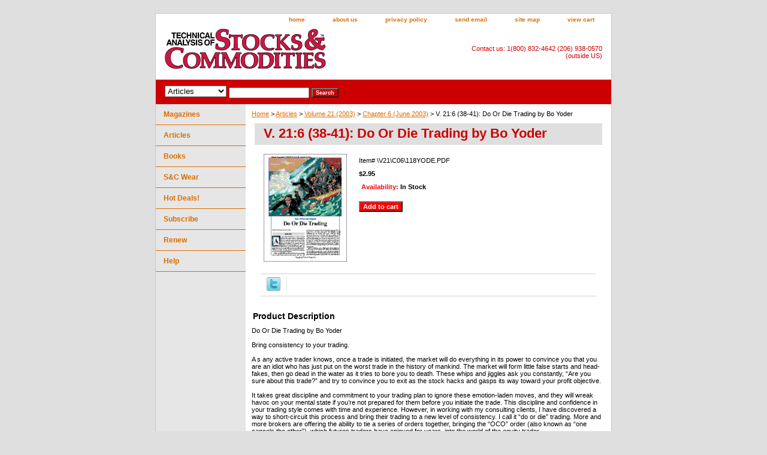

--- FILE ---
content_type: text/html
request_url: https://store.traders.com/v213doordiet.html
body_size: 6937
content:
<!DOCTYPE html PUBLIC "-//W3C//DTD XHTML 1.0 Strict//EN" "http://www.w3.org/TR/xhtml1/DTD/xhtml1-strict.dtd"><html><head>
<link rel="image_src" href="https://s.turbifycdn.com/aah/traderscom/v-21-6-38-41-do-or-die-trading-by-bo-yoder-20.gif" />
<meta property="og:image" content="https://s.turbifycdn.com/aah/traderscom/v-21-6-38-41-do-or-die-trading-by-bo-yoder-20.gif" />
<title>V. 21:6 (38-41): Do Or Die Trading by Bo Yoder</title><link rel="stylesheet" type="text/css" href="css-base.css" /><link rel="stylesheet" type="text/css" href="css-element.css" /><link rel="stylesheet" type="text/css" href="css-contents.css" /><link rel="stylesheet" type="text/css" href="css-edits.css" /><link rel="shortcut icon"  href="https://www.traders.com/favicon.ico" type="image/x-icon" /></head><body class="vertical" id="itemtype"><script type="text/javascript" id="yfc_loader" src="https://turbifycdn.com/store/migration/loader-min-1.0.34.js?q=traderscom&ts=1739511221&p=1&h=order.store.turbify.net"></script> <div id="ys_superbar">
	   <div id="ys_cpers">
		<div id="yscp_welcome_msg"></div>
		<div id="yscp_signin_link"></div>
		<div id="yscp_myaccount_link"></div>
		<div id="yscp_signout_link"></div>
	   </div>
	   <div id="yfc_mini"></div>
	   <div class="ys_clear"></div>
	</div>
      <div id="container"><div id="header"><ul id="nav-general"><li><a href="index.html">home</a></li><li><a href="info.html">about us</a></li><li><a href="privacypolicy.html">privacy policy</a></li><li><a href="mailto:circ@Traders.com">send email</a></li><li><a href="ind.html">site map</a></li><li><a href="https://order.store.turbify.net/traderscom/cgi-bin/wg-order?traderscom">view cart</a></li></ul><br class="clear" /><h3 id="brandmark"><a href="index.html" title=""><img src="https://s.turbifycdn.com/aah/traderscom/articles-24.gif" width="274" height="74" border="0" hspace="0" vspace="0" alt="" /></a></h3><strong id="slogan">Contact us: 1(800) 832-4642 (206) 938-0570 (outside US)</strong></div><form id="searcharea" name="searcharea" action="nsearch.html" method="GET"><fieldset><select onchange="if (typeof YSB_AUTOCOMPLETE == 'object') { YSB_AUTOCOMPLETE.controller.setSuggestCategory(event); }" name="section"><option value="">All Categories</option><option value="magazine">Magazines </option><option value="articles" selected="selected" >Articles </option><option value="books">Books </option><option value="tshirts">S&C Wear </option><option value="hotdeals">Hot Deals! </option></select><label for="query" class="labelfield"><input autocomplete="off" type="text" id="query" name="query" placeholder="" onkeyup="if (typeof YSB_AUTOCOMPLETE == 'object') { YSB_AUTOCOMPLETE.controller.suggest(event); }"></label><label for="searchsubmit" class="buttonlabel"><input type="submit" id="searchsubmit" class="ys_primary" value="Search" name="searchsubmit"><input type="hidden" value="traderscom" name="vwcatalog"></label></fieldset></form>   <script type="text/javascript"> 
                    var isSafari = !!navigator.userAgent.match(/Version\/[\d\.]+.*Safari/); 
                    var isIOS = !!navigator.platform && /iPad|iPhone|iPod/.test(navigator.platform); 
                    if (isSafari && isIOS) { 
                        document.forms["searcharea"].onsubmit = function (searchAreaForm) { 
                            var elementsList = this.elements, queryString = '', url = '', action = this.action; 
                            for(var i = 0; i < elementsList.length; i++) { 
                                if (elementsList[i].name) { 
                                    if (queryString) { 
                                        queryString = queryString + "&" +  elementsList[i].name + "=" + encodeURIComponent(elementsList[i].value); 
                                    } else { 
                                        queryString = elementsList[i].name + "=" + encodeURIComponent(elementsList[i].value); 
                                    } 
                                } 
                            } 
                            if (action.indexOf("?") == -1) { 
                                action = action + "?"; 
                            } 
                            url = action + queryString; 
                            window.location.href = url; 
                            return false; 
                        } 
                    } 
                </script> 
        <div id="bodyshell"><div id="bodycontent"><div class="breadcrumbs"><a href="index.html">Home</a> &gt; <a href="articles.html">Articles</a> &gt; <a href="volume212003.html">Volume 21 (2003)</a> &gt; <a href="ch6j20.html">Chapter 6 (June 2003)</a> &gt; V. 21:6 (38-41): Do Or Die Trading by Bo Yoder</div><div id="contentarea"><div><h1 id="item-contenttitle">V. 21:6 (38-41): Do Or Die Trading by Bo Yoder</h1><div id="itemarea"><a href="https://s.turbifycdn.com/aah/traderscom/v-21-6-38-41-do-or-die-trading-by-bo-yoder-21.gif"><img src="https://s.turbifycdn.com/aah/traderscom/v-21-6-38-41-do-or-die-trading-by-bo-yoder-22.gif" width="139" height="180" border="0" hspace="0" vspace="0" alt="V. 21:6 (38-41): Do Or Die Trading by Bo Yoder" class="image-l" title="V. 21:6 (38-41): Do Or Die Trading by Bo Yoder" /></a><div class="itemform productInfo"><form method="POST" action="https://order.store.turbify.net/traderscom/cgi-bin/wg-order?traderscom+v213doordiet"><div class="code">Item# <em>\V21\C06\118YODE.PDF</em></div><div class="price-bold">$2.95</div><div class="itemavailable"><em>Availability: </em>In Stock</div><input type="submit" value="Add to cart" class="ys_primary" title="Add to cart" /><input name="vwcatalog" type="hidden" value="traderscom" /><input name="vwitem" type="hidden" value="v213doordiet" /><input type="hidden" name=".autodone" value="https://store.traders.com/v213doordiet.html" /></form></div><div style="clear:both"></div><div class="ys_promoitempage" id="ys_promoitempage" itemid="v213doordiet" itemcode="\V21\C06\118YODE.PDF" categoryflag="0"></div>
<script language="javascript">
document.getElementsByTagName('html')[0].setAttribute('xmlns:og', 'http://opengraphprotocol.org/schema/');
</script>
<div id="ys_social_top_hr"></div>
<div id="ys_social_media">
<div id="ys_social_tweet">
<script language="javascript">function tweetwindowopen(url,width,height){var left=parseInt((screen.availWidth/2)-(width/2));var top=parseInt((screen.availHeight/2)-(height/2));var prop="width="+width+",height="+height+",left="+left+",top="+top+",screenX="+left+",screenY="+top;window.open (NULL, url,'tweetwindow',prop);}</script>
<a href="javascript:void(0);" title="Tweet"><img id="ys_social_custom_tweet_icon" src="https://s.turbifycdn.com/ae/store/secure/twitter.png" onClick="tweetwindowopen('https://twitter.com/share?count=none&text=V.+21%3a6+(38-41)%3a+Do+Or+Die+Trading+by+Bo+Yoder&url=https%3a//store.traders.com/v213doordiet.html',550, 514)"></a></div>
<!--[if gt IE 6]>
<div id="ys_social_v_separator"><img src="https://s.turbifycdn.com/ae/store/secure/v-separator.gif"></div>
<![endif]-->
<!--[if !IE]><!-->
<div id="ys_social_v_separator"><img src="https://s.turbifycdn.com/ae/store/secure/v-separator.gif"></div>
<!--<![endif]-->
<div id="ys_social_fblike">
<!--[if gt IE 6]>
<script language="javascript">
document.getElementsByTagName('html')[0].setAttribute('xmlns:fb', 'http://ogp.me/ns/fb#');
</script>
<div id="fb-root"></div><script>(function(d, s, id) {var js, fjs = d.getElementsByTagName(s)[0];if (d.getElementById(id)) return;js = d.createElement(s); js.id = id;js.src = '//connect.facebook.net/en_US/all.js#xfbml=1&appId=';fjs.parentNode.insertBefore(js, fjs);}(document, 'script', 'facebook-jssdk'));</script><fb:like href="https://store.traders.com/v213doordiet.html" layout="standard" show_faces="false" width="350" action="like" colorscheme="light"></fb:like>
<![endif]-->
<!--[if !IE]><!-->
<script language="javascript">
document.getElementsByTagName('html')[0].setAttribute('xmlns:fb', 'http://ogp.me/ns/fb#');
</script>
<div id="fb-root"></div><script>(function(d, s, id) {var js, fjs = d.getElementsByTagName(s)[0];if (d.getElementById(id)) return;js = d.createElement(s); js.id = id;js.src = '//connect.facebook.net/en_US/all.js#xfbml=1&appId=';fjs.parentNode.insertBefore(js, fjs);}(document, 'script', 'facebook-jssdk'));</script><fb:like href="https://store.traders.com/v213doordiet.html" layout="standard" show_faces="false" width="350" action="like" colorscheme="light"></fb:like>
<!--<![endif]-->
</div>
</div>
<div id="ys_social_bottom_hr"></div>
</div><div id="caption"><h2 id="itempage-captiontitle">Product Description</h2><div>Do Or Die Trading by Bo Yoder<br /><br />Bring consistency to your trading.<br /><br />A s any active trader knows, once a trade is
initiated, the market will do everything in its
power to convince you that you are an idiot
who has just put on the worst trade in the
history of mankind. The market will form
little false starts and head-fakes, then go dead
in the water as it tries to bore you to death. These whips and
jiggles ask you constantly, �Are you sure about this trade?�
and try to convince you to exit as the stock hacks and gasps
its way toward your profit objective.<br /><br />It takes great discipline and commitment to your trading
plan to ignore these emotion-laden moves, and they will
wreak havoc on your mental state if you�re not prepared for
them before you initiate the trade. This discipline and
confidence in your trading style comes with time and
experience. However, in working with my consulting clients,
I have discovered a way to short-circuit this process
and bring their trading to a new level of consistency. I call
it �do or die� trading. More and more brokers are offering
the ability to tie a series of orders together, bringing the
�OCO� order (also known as �one cancels the other�), which
futures traders have enjoyed for years, into the world of the
equity trader.</div></div><br clear="all" /></div></div><div id="finaltext"><div id="ys_relatedItems"></div> <br><br><br> <font size = 2>FOR THOSE ORDERING ARTICLES SEPARATELY:<BR>*Note: $2.95-$5.95 <font color=red>Articles</font> are in PDF format only. No hard copy of the article(s) will be delivered. During checkout, click the "Download Now" button to immediately receive your <font color=red>article(s)</font> purchase. STOCKS & COMMODITIES magazine is delivered via mail. After paying for your subscription at store.traders.com users can view the S&C Digital Edition in the subscriber's section on Traders.com.</FONT></td></TR><br /><br /><br><br>  <P><TABLE border=0 cellPadding=1 cellSpacing=1 height=289 style="HEIGHT: 289px; WIDTH: 560px" width=560> <TR><TD><FONT color=red face=""><FONT size=4>Take Control of Your Trading.</FONT></FONT></TD></TR> <TR><TD><FONT color=red face=""><FONT size=4>Professional Traders' Starter Kit</FONT></FONT></TD></TR> <TR><TD><FONT face="" size=3>All these items shown below only <FONT color=blue face="">$430!</FONT></FONT></TD></TR> <TR><TD><FONT face="" size=2><LI>5-year subscription to <i>Technical Analysis of</i> STOCKS & COMMODITIES, The Traders' magazine. (Shipping outside the US is extra. Washington state addresses require sales tax based on your locale.) <LI>5 year access to S&amp;C Archive <LI>5 year access to S&amp;C Digital Edition<LI>5-year subscription to Traders.com Advantage. <LI>5-year subscription to Working Money. <LI>Free book selection. </FONT></TD></TR> <TR><TD><FONT face="" size=2></FONT></td></TR> <TR><TD><A href="http://store.traders.com/spec5yearsub1.html"><FONT color=blue face="" size=4>Click Here to Order</A></FONT></TD></TR> <TR><TD></TD></TR> </TABLE><br /><br /><br><P align=left><br /><br /><!-- Global site tag (gtag.js) - Google AdWords: 1072412908 -->
<script async src="https://www.googletagmanager.com/gtag/js?id=AW-1072412908"></script>
<script>
  window.dataLayer = window.dataLayer || [];
  function gtag(){dataLayer.push(arguments);}
  gtag('js', new Date());<br /><br />gtag('config', 'AW-1072412908');
</script></div></div><div id="nav-product"><ul><li><a href="magazine.html" title="Magazines">Magazines</a></li><li><a href="articles.html" title="Articles">Articles</a></li><li><a href="books.html" title="Books">Books</a></li><li><a href="tshirts.html" title="S&amp;C Wear">S&C Wear</a></li><li><a href="hotdeals.html" title="Hot Deals!">Hot Deals!</a></li><li><a href="http://store.traders.com/magazine.html" title="Subscribe">Subscribe</a></li><li><a href="http://store.traders.com/magazine.html" title="Renew">Renew</a></li><li><a href="helppage.html" title="Help">Help</a></li></ul></div></div><div id="footer"><span id="footer-links"><a href="index.html">home</a> | <a href="info.html">about us</a> | <a href="privacypolicy.html">privacy policy</a> | <a href="mailto:circ@Traders.com">send email</a> | <a href="ind.html">site map</a> | <a href="https://order.store.turbify.net/traderscom/cgi-bin/wg-order?traderscom">view cart</a></span><span id="copyright">Copyright &copy; 1996&ndash;2025 Technical Analysis, Inc. All rights reserved. <br />Read our <a href="http://technical.traders.com/content/disclaimer.asp">disclaimer</a> & <a href="http://technical.traders.com/content/privacy.asp">privacy statement.<br /></a> Visit our main Website <a href="http://www.traders.com" style="color:black; font-weight:bold; font-size:larger;">www.Traders.com</a><br /> Phone 1(800) 832 4642 or (206) 938 0570</span></div></div></body>
<script type="text/javascript">var PAGE_ATTRS = {'storeId': 'traderscom', 'itemId': 'v213doordiet', 'isOrderable': '1', 'name': 'V. 21:6 (38-41): Do Or Die Trading by BoP', 'salePrice': '2.95', 'listPrice': '2.95', 'brand': '', 'model': '', 'promoted': '', 'createTime': '1739511221', 'modifiedTime': '1739511221', 'catNamePath': 'Articles > Volume 21 (2003) > Chapter 6 (June 2003)', 'upc': ''};</script><!-- Google tag (gtag.js) -->  <script async src='https://www.googletagmanager.com/gtag/js?id=G-LH5P100YYH'></script><script> window.dataLayer = window.dataLayer || [];  function gtag(){dataLayer.push(arguments);}  gtag('js', new Date());  gtag('config', 'G-LH5P100YYH');</script><script> var YStore = window.YStore || {}; var GA_GLOBALS = window.GA_GLOBALS || {}; var GA_CLIENT_ID; try { YStore.GA = (function() { var isSearchPage = (typeof(window.location) === 'object' && typeof(window.location.href) === 'string' && window.location.href.indexOf('nsearch') !== -1); var isProductPage = (typeof(PAGE_ATTRS) === 'object' && PAGE_ATTRS.isOrderable === '1' && typeof(PAGE_ATTRS.name) === 'string'); function initGA() { } function setProductPageView() { PAGE_ATTRS.category = PAGE_ATTRS.catNamePath.replace(/ > /g, '/'); PAGE_ATTRS.category = PAGE_ATTRS.category.replace(/>/g, '/'); gtag('event', 'view_item', { currency: 'USD', value: parseFloat(PAGE_ATTRS.salePrice), items: [{ item_name: PAGE_ATTRS.name, item_category: PAGE_ATTRS.category, item_brand: PAGE_ATTRS.brand, price: parseFloat(PAGE_ATTRS.salePrice) }] }); } function defaultTrackAddToCart() { var all_forms = document.forms; document.addEventListener('DOMContentLoaded', event => { for (var i = 0; i < all_forms.length; i += 1) { if (typeof storeCheckoutDomain != 'undefined' && storeCheckoutDomain != 'order.store.turbify.net') { all_forms[i].addEventListener('submit', function(e) { if (typeof(GA_GLOBALS.dont_track_add_to_cart) !== 'undefined' && GA_GLOBALS.dont_track_add_to_cart === true) { return; } e = e || window.event; var target = e.target || e.srcElement; if (typeof(target) === 'object' && typeof(target.id) === 'string' && target.id.indexOf('yfc') === -1 && e.defaultPrevented === true) { return } e.preventDefault(); vwqnty = 1; if( typeof(target.vwquantity) !== 'undefined' ) { vwqnty = target.vwquantity.value; } if( vwqnty > 0 ) { gtag('event', 'add_to_cart', { value: parseFloat(PAGE_ATTRS.salePrice), currency: 'USD', items: [{ item_name: PAGE_ATTRS.name, item_category: PAGE_ATTRS.category, item_brand: PAGE_ATTRS.brand, price: parseFloat(PAGE_ATTRS.salePrice), quantity: e.target.vwquantity.value }] }); if (typeof(target) === 'object' && typeof(target.id) === 'string' && target.id.indexOf('yfc') != -1) { return; } if (typeof(target) === 'object') { target.submit(); } } }) } } }); } return { startPageTracking: function() { initGA(); if (isProductPage) { setProductPageView(); if (typeof(GA_GLOBALS.dont_track_add_to_cart) === 'undefined' || GA_GLOBALS.dont_track_add_to_cart !== true) { defaultTrackAddToCart() } } }, trackAddToCart: function(itemsList, callback) { itemsList = itemsList || []; if (itemsList.length === 0 && typeof(PAGE_ATTRS) === 'object') { if (typeof(PAGE_ATTRS.catNamePath) !== 'undefined') { PAGE_ATTRS.category = PAGE_ATTRS.catNamePath.replace(/ > /g, '/'); PAGE_ATTRS.category = PAGE_ATTRS.category.replace(/>/g, '/') } itemsList.push(PAGE_ATTRS) } if (itemsList.length === 0) { return; } var ga_cartItems = []; var orderTotal = 0; for (var i = 0; i < itemsList.length; i += 1) { var itemObj = itemsList[i]; var gaItemObj = {}; if (typeof(itemObj.id) !== 'undefined') { gaItemObj.id = itemObj.id } if (typeof(itemObj.name) !== 'undefined') { gaItemObj.name = itemObj.name } if (typeof(itemObj.category) !== 'undefined') { gaItemObj.category = itemObj.category } if (typeof(itemObj.brand) !== 'undefined') { gaItemObj.brand = itemObj.brand } if (typeof(itemObj.salePrice) !== 'undefined') { gaItemObj.price = itemObj.salePrice } if (typeof(itemObj.quantity) !== 'undefined') { gaItemObj.quantity = itemObj.quantity } ga_cartItems.push(gaItemObj); orderTotal += parseFloat(itemObj.salePrice) * itemObj.quantity; } gtag('event', 'add_to_cart', { value: orderTotal, currency: 'USD', items: ga_cartItems }); } } })(); YStore.GA.startPageTracking() } catch (e) { if (typeof(window.console) === 'object' && typeof(window.console.log) === 'function') { console.log('Error occurred while executing Google Analytics:'); console.log(e) } } </script> <script type="text/javascript">
csell_env = 'ue1';
 var storeCheckoutDomain = 'order.store.turbify.net';
</script>

<script type="text/javascript">
  function toOSTN(node){
    if(node.hasAttributes()){
      for (const attr of node.attributes) {
        node.setAttribute(attr.name,attr.value.replace(/(us-dc1-order|us-dc2-order|order)\.(store|stores)\.([a-z0-9-]+)\.(net|com)/g, storeCheckoutDomain));
      }
    }
  };
  document.addEventListener('readystatechange', event => {
  if(typeof storeCheckoutDomain != 'undefined' && storeCheckoutDomain != "order.store.turbify.net"){
    if (event.target.readyState === "interactive") {
      fromOSYN = document.getElementsByTagName('form');
        for (let i = 0; i < fromOSYN.length; i++) {
          toOSTN(fromOSYN[i]);
        }
      }
    }
  });
</script>
<script type="text/javascript">
// Begin Store Generated Code
 </script> <script type="text/javascript" src="https://s.turbifycdn.com/lq/ult/ylc_1.9.js" ></script> <script type="text/javascript" src="https://s.turbifycdn.com/ae/lib/smbiz/store/csell/beacon-a9518fc6e4.js" >
</script>
<script type="text/javascript">
// Begin Store Generated Code
 csell_page_data = {}; csell_page_rec_data = []; ts='TOK_STORE_ID';
</script>
<script type="text/javascript">
// Begin Store Generated Code
function csell_GLOBAL_INIT_TAG() { var csell_token_map = {}; csell_token_map['TOK_SPACEID'] = '2022276099'; csell_token_map['TOK_URL'] = ''; csell_token_map['TOK_STORE_ID'] = 'traderscom'; csell_token_map['TOK_ITEM_ID_LIST'] = 'v213doordiet'; csell_token_map['TOK_ORDER_HOST'] = 'order.store.turbify.net'; csell_token_map['TOK_BEACON_TYPE'] = 'prod'; csell_token_map['TOK_RAND_KEY'] = 't'; csell_token_map['TOK_IS_ORDERABLE'] = '1';  c = csell_page_data; var x = (typeof storeCheckoutDomain == 'string')?storeCheckoutDomain:'order.store.turbify.net'; var t = csell_token_map; c['s'] = t['TOK_SPACEID']; c['url'] = t['TOK_URL']; c['si'] = t[ts]; c['ii'] = t['TOK_ITEM_ID_LIST']; c['bt'] = t['TOK_BEACON_TYPE']; c['rnd'] = t['TOK_RAND_KEY']; c['io'] = t['TOK_IS_ORDERABLE']; YStore.addItemUrl = 'http%s://'+x+'/'+t[ts]+'/ymix/MetaController.html?eventName.addEvent&cartDS.shoppingcart_ROW0_m_orderItemVector_ROW0_m_itemId=%s&cartDS.shoppingcart_ROW0_m_orderItemVector_ROW0_m_quantity=1&ysco_key_cs_item=1&sectionId=ysco.cart&ysco_key_store_id='+t[ts]; } 
</script>
<script type="text/javascript">
// Begin Store Generated Code
function csell_REC_VIEW_TAG() {  var env = (typeof csell_env == 'string')?csell_env:'prod'; var p = csell_page_data; var a = '/sid='+p['si']+'/io='+p['io']+'/ii='+p['ii']+'/bt='+p['bt']+'-view'+'/en='+env; var r=Math.random(); YStore.CrossSellBeacon.renderBeaconWithRecData(p['url']+'/p/s='+p['s']+'/'+p['rnd']+'='+r+a); } 
</script>
<script type="text/javascript">
// Begin Store Generated Code
var csell_token_map = {}; csell_token_map['TOK_PAGE'] = 'p'; csell_token_map['TOK_CURR_SYM'] = '$'; csell_token_map['TOK_WS_URL'] = 'https://traderscom.csell.store.turbify.net/cs/recommend?itemids=v213doordiet&location=p'; csell_token_map['TOK_SHOW_CS_RECS'] = 'true';  var t = csell_token_map; csell_GLOBAL_INIT_TAG(); YStore.page = t['TOK_PAGE']; YStore.currencySymbol = t['TOK_CURR_SYM']; YStore.crossSellUrl = t['TOK_WS_URL']; YStore.showCSRecs = t['TOK_SHOW_CS_RECS']; </script> <script type="text/javascript" src="https://s.turbifycdn.com/ae/store/secure/recs-1.3.2.2.js" ></script> <script type="text/javascript" >
</script>
</html>
<!-- html110.prod.store.e1a.lumsb.com Wed Jan 21 17:03:25 PST 2026 -->
